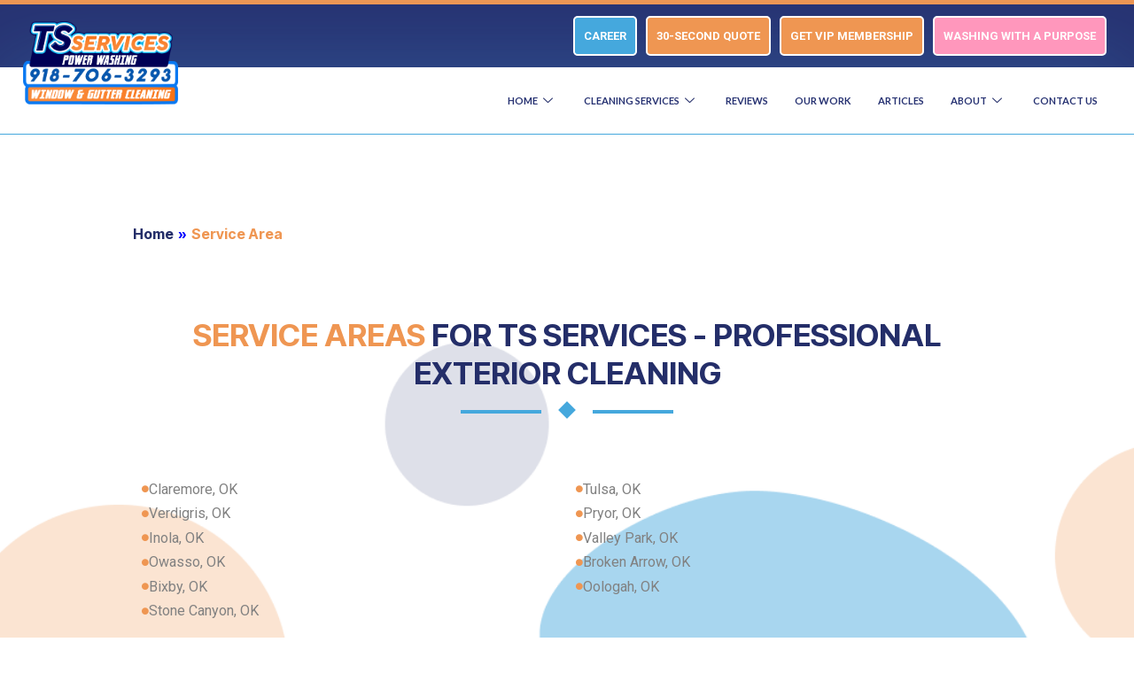

--- FILE ---
content_type: text/css
request_url: https://www.tsservicesok.com/wp-content/uploads/elementor/css/post-1532.css?ver=1737422656
body_size: 826
content:
.elementor-1532 .elementor-element.elementor-element-e171cd5:not(.elementor-motion-effects-element-type-background), .elementor-1532 .elementor-element.elementor-element-e171cd5 > .elementor-motion-effects-container > .elementor-motion-effects-layer{background-image:url("https://www.tsservicesok.com/wp-content/uploads/2023/02/Desktop-1-4.png");background-position:center center;background-repeat:no-repeat;background-size:cover;}.elementor-1532 .elementor-element.elementor-element-e171cd5 > .elementor-background-overlay{background-color:#FFFFFF;opacity:0.8;transition:background 0.3s, border-radius 0.3s, opacity 0.3s;}.elementor-1532 .elementor-element.elementor-element-e171cd5{transition:background 0.3s, border 0.3s, border-radius 0.3s, box-shadow 0.3s;padding:100px 150px 0px 150px;overflow:visible;}.elementor-1532 .elementor-element.elementor-element-080a490 .ekit-breadcrumb > li:not(.brd_sep){color:#EF9652;}.elementor-1532 .elementor-element.elementor-element-080a490 .ekit-breadcrumb > li > a{color:#242E69;}.elementor-1532 .elementor-element.elementor-element-080a490 .ekit-breadcrumb > li > span.ekit_home_icon{color:#242E69;}.elementor-1532 .elementor-element.elementor-element-080a490 .ekit-breadcrumb > li > span.ekit_home_icon svg{fill:#242E69;}.elementor-1532 .elementor-element.elementor-element-080a490 .ekit-breadcrumb{font-family:"Inter Tight", Sans-serif;font-weight:700;justify-content:start;}.elementor-1532 .elementor-element.elementor-element-080a490 .ekit-breadcrumb > li:is(.brd_sep){color:#45A8DD;}.elementor-1532 .elementor-element.elementor-element-080a490 .ekit-breadcrumb > li:is(.brd_sep) svg{fill:#45A8DD;}.elementor-1532 .elementor-element.elementor-element-46d3f95{overflow:visible;}.elementor-1532 .elementor-element.elementor-element-347c57c > .elementor-widget-container{margin:50px 0px 50px 0px;}.elementor-1532 .elementor-element.elementor-element-347c57c .elementskit-section-title-wraper .elementskit-section-title{color:#242E69;font-family:"Inter Tight", Sans-serif;font-size:35px;font-weight:700;text-transform:uppercase;}.elementor-1532 .elementor-element.elementor-element-347c57c .elementskit-section-title-wraper .elementskit-section-title > span{color:#000000;}.elementor-1532 .elementor-element.elementor-element-347c57c .elementskit-section-title-wraper .elementskit-section-title:hover > span{color:#000000;}.elementor-1532 .elementor-element.elementor-element-347c57c .elementskit-section-title-wraper .elementskit-border-divider{width:240px;background:linear-gradient(90deg, #45A8DD 0%, #45A8DD 100%);}.elementor-1532 .elementor-element.elementor-element-347c57c .elementskit-section-title-wraper .elementskit-border-divider.elementskit-style-long{width:240px;height:4px;color:#45A8DD;}.elementor-1532 .elementor-element.elementor-element-347c57c .elementskit-section-title-wraper .elementskit-border-star{width:240px;height:4px;color:#45A8DD;}.elementor-1532 .elementor-element.elementor-element-347c57c .elementskit-section-title-wraper .elementskit-border-divider, .elementor-1532 .elementor-element.elementor-element-347c57c .elementskit-border-divider::before{height:4px;}.elementor-1532 .elementor-element.elementor-element-347c57c .elementskit-section-title-wraper .elementskit-border-divider:before{background-color:#45A8DD;color:#45A8DD;}.elementor-1532 .elementor-element.elementor-element-347c57c .elementskit-section-title-wraper .elementskit-border-star:after{background-color:#45A8DD;}.elementor-1532 .elementor-element.elementor-element-74c36f1{transition:background 0.3s, border 0.3s, border-radius 0.3s, box-shadow 0.3s;overflow:visible;}.elementor-1532 .elementor-element.elementor-element-74c36f1 > .elementor-background-overlay{transition:background 0.3s, border-radius 0.3s, opacity 0.3s;}.elementor-1532 .elementor-element.elementor-element-2daa26e .elementor-repeater-item-a1de6a0 .elementor-icon-list-icon i{color:#EF9652;}.elementor-1532 .elementor-element.elementor-element-2daa26e .elementor-repeater-item-a1de6a0 .elementor-icon-list-icon svg path{stroke:#EF9652;fill:#EF9652;}.elementor-1532 .elementor-element.elementor-element-2daa26e .elementor-repeater-item-03b40f1 .elementor-icon-list-icon i{color:#EF9652;}.elementor-1532 .elementor-element.elementor-element-2daa26e .elementor-repeater-item-03b40f1 .elementor-icon-list-icon svg path{stroke:#EF9652;fill:#EF9652;}.elementor-1532 .elementor-element.elementor-element-2daa26e .elementor-repeater-item-9a15587 .elementor-icon-list-icon i{color:#EF9652;}.elementor-1532 .elementor-element.elementor-element-2daa26e .elementor-repeater-item-9a15587 .elementor-icon-list-icon svg path{stroke:#EF9652;fill:#EF9652;}.elementor-1532 .elementor-element.elementor-element-2daa26e .elementor-repeater-item-2692ff7 .elementor-icon-list-icon i{color:#EF9652;}.elementor-1532 .elementor-element.elementor-element-2daa26e .elementor-repeater-item-2692ff7 .elementor-icon-list-icon svg path{stroke:#EF9652;fill:#EF9652;}.elementor-1532 .elementor-element.elementor-element-2daa26e .elementor-repeater-item-28a43f2 .elementor-icon-list-icon i{color:#EF9652;}.elementor-1532 .elementor-element.elementor-element-2daa26e .elementor-repeater-item-28a43f2 .elementor-icon-list-icon svg path{stroke:#EF9652;fill:#EF9652;}.elementor-1532 .elementor-element.elementor-element-2daa26e .elementor-repeater-item-f79173f .elementor-icon-list-icon i{color:#EF9652;}.elementor-1532 .elementor-element.elementor-element-2daa26e .elementor-repeater-item-f79173f .elementor-icon-list-icon svg path{stroke:#EF9652;fill:#EF9652;}.elementor-1532 .elementor-element.elementor-element-2daa26e .ekit_page_list_content{flex-direction:row;}.elementor-1532 .elementor-element.elementor-element-2daa26e .elementor-icon-list-icon{display:flex;align-items:center;justify-content:center;width:8px;}.elementor-1532 .elementor-element.elementor-element-2daa26e .elementor-icon-list-item:hover .elementor-icon-list-icon i{color:#45A8DD;}.elementor-1532 .elementor-element.elementor-element-2daa26e .elementor-icon-list-item:hover .elementor-icon-list-icon svg path{stroke:#45A8DD;fill:#45A8DD;}.elementor-1532 .elementor-element.elementor-element-2daa26e .elementor-icon-list-icon i{font-size:8px;}.elementor-1532 .elementor-element.elementor-element-2daa26e .elementor-icon-list-icon svg{max-width:8px;}.elementor-1532 .elementor-element.elementor-element-2daa26e .elementor-icon-list-text{color:#818181;}.elementor-1532 .elementor-element.elementor-element-2daa26e .elementor-icon-list-item:hover .elementor-icon-list-text{color:#EF9652;}.elementor-1532 .elementor-element.elementor-element-2daa26e .ekit_menu_label{align-self:center;}.elementor-1532 .elementor-element.elementor-element-2a21961 .elementor-repeater-item-bdce20c .elementor-icon-list-icon i{color:#EF9652;}.elementor-1532 .elementor-element.elementor-element-2a21961 .elementor-repeater-item-bdce20c .elementor-icon-list-icon svg path{stroke:#EF9652;fill:#EF9652;}.elementor-1532 .elementor-element.elementor-element-2a21961 .elementor-repeater-item-15d008b .elementor-icon-list-icon i{color:#EF9652;}.elementor-1532 .elementor-element.elementor-element-2a21961 .elementor-repeater-item-15d008b .elementor-icon-list-icon svg path{stroke:#EF9652;fill:#EF9652;}.elementor-1532 .elementor-element.elementor-element-2a21961 .elementor-repeater-item-9794dc7 .elementor-icon-list-icon i{color:#EF9652;}.elementor-1532 .elementor-element.elementor-element-2a21961 .elementor-repeater-item-9794dc7 .elementor-icon-list-icon svg path{stroke:#EF9652;fill:#EF9652;}.elementor-1532 .elementor-element.elementor-element-2a21961 .elementor-repeater-item-1186a12 .elementor-icon-list-icon i{color:#EF9652;}.elementor-1532 .elementor-element.elementor-element-2a21961 .elementor-repeater-item-1186a12 .elementor-icon-list-icon svg path{stroke:#EF9652;fill:#EF9652;}.elementor-1532 .elementor-element.elementor-element-2a21961 .elementor-repeater-item-74a32be .elementor-icon-list-icon i{color:#EF9652;}.elementor-1532 .elementor-element.elementor-element-2a21961 .elementor-repeater-item-74a32be .elementor-icon-list-icon svg path{stroke:#EF9652;fill:#EF9652;}.elementor-1532 .elementor-element.elementor-element-2a21961 .ekit_page_list_content{flex-direction:row;}.elementor-1532 .elementor-element.elementor-element-2a21961 .elementor-icon-list-icon{display:flex;align-items:center;justify-content:center;width:8px;}.elementor-1532 .elementor-element.elementor-element-2a21961 .elementor-icon-list-item:hover .elementor-icon-list-icon i{color:#45A8DD;}.elementor-1532 .elementor-element.elementor-element-2a21961 .elementor-icon-list-item:hover .elementor-icon-list-icon svg path{stroke:#45A8DD;fill:#45A8DD;}.elementor-1532 .elementor-element.elementor-element-2a21961 .elementor-icon-list-icon i{font-size:8px;}.elementor-1532 .elementor-element.elementor-element-2a21961 .elementor-icon-list-icon svg{max-width:8px;}.elementor-1532 .elementor-element.elementor-element-2a21961 .elementor-icon-list-text{color:#818181;}.elementor-1532 .elementor-element.elementor-element-2a21961 .elementor-icon-list-item:hover .elementor-icon-list-text{color:#EF9652;}.elementor-1532 .elementor-element.elementor-element-2a21961 .ekit_menu_label{align-self:center;}.elementor-1532 .elementor-element.elementor-element-a8ad43e > .elementor-container{max-width:1250px;}.elementor-1532 .elementor-element.elementor-element-a8ad43e{overflow:visible;}@media(max-width:1024px){.elementor-1532 .elementor-element.elementor-element-e171cd5{padding:0px 0px 0px 0px;}.elementor-1532 .elementor-element.elementor-element-347c57c > .elementor-widget-container{margin:0px 0px 15px 0px;}.elementor-1532 .elementor-element.elementor-element-347c57c .elementskit-section-title-wraper .elementskit-section-title{font-size:25px;}}

--- FILE ---
content_type: text/css
request_url: https://www.tsservicesok.com/wp-content/uploads/elementor/css/post-142.css?ver=1739473708
body_size: 1775
content:
.elementor-142 .elementor-element.elementor-element-5df8382{border-style:solid;border-width:5px 0px 0px 0px;border-color:#EF9652;overflow:visible;}.elementor-142 .elementor-element.elementor-element-5df8382.ekit-sticky--effects{background-color:#FFFFFF;}.elementor-142 .elementor-element.elementor-element-607bc61 > .elementor-widget-wrap > .elementor-widget:not(.elementor-widget__width-auto):not(.elementor-widget__width-initial):not(:last-child):not(.elementor-absolute){margin-bottom:0px;}.elementor-142 .elementor-element.elementor-element-607bc61 > .elementor-element-populated{padding:0px 0px 0px 0px;}.elementor-142 .elementor-element.elementor-element-458636f > .elementor-container > .elementor-column > .elementor-widget-wrap{align-content:center;align-items:center;}.elementor-142 .elementor-element.elementor-element-458636f:not(.elementor-motion-effects-element-type-background), .elementor-142 .elementor-element.elementor-element-458636f > .elementor-motion-effects-container > .elementor-motion-effects-layer{background-color:#273272;}.elementor-142 .elementor-element.elementor-element-458636f{transition:background 0.3s, border 0.3s, border-radius 0.3s, box-shadow 0.3s;padding:01% 5% 01% 05%;overflow:visible;}.elementor-142 .elementor-element.elementor-element-458636f > .elementor-background-overlay{transition:background 0.3s, border-radius 0.3s, opacity 0.3s;}.elementor-142 .elementor-element.elementor-element-ae35171.elementor-column > .elementor-widget-wrap{justify-content:flex-end;}.elementor-142 .elementor-element.elementor-element-ae35171 > .elementor-widget-wrap > .elementor-widget:not(.elementor-widget__width-auto):not(.elementor-widget__width-initial):not(:last-child):not(.elementor-absolute){margin-bottom:0px;}.elementor-142 .elementor-element.elementor-element-ae35171 > .elementor-element-populated{padding:0px 0px 0px 0px;}.elementor-142 .elementor-element.elementor-element-0cdc260{width:auto;max-width:auto;}.elementor-142 .elementor-element.elementor-element-0cdc260 > .elementor-widget-container{margin:0px 5px 0px 5px;padding:0px 0px 0px 0px;}.elementor-142 .elementor-element.elementor-element-0cdc260 .ekit-btn-wraper{text-align:center;}.elementor-142 .elementor-element.elementor-element-0cdc260 .ekit_creative_button{padding:10px 20px 10px 20px;font-family:"Roboto", Sans-serif;font-size:15px;font-weight:700;border-style:solid;border-width:2px 2px 2px 2px;border-color:#FFFFFF;border-radius:5px 5px 5px 5px;}.elementor-142 .elementor-element.elementor-element-0cdc260 .ekit_creative_button:not(.ekit_tamaya) > .ekit_creative_button_text{color:#FFFFFF;}.elementor-142 .elementor-element.elementor-element-0cdc260 .ekit_creative_button.ekit_tamaya::before{color:#FFFFFF;background-color:#45A8DD;}.elementor-142 .elementor-element.elementor-element-0cdc260 .ekit_creative_button.ekit_tamaya::after{color:#FFFFFF;background-color:#45A8DD;}.elementor-142 .elementor-element.elementor-element-0cdc260 .ekit_creative_button > i{color:#FFFFFF;}.elementor-142 .elementor-element.elementor-element-0cdc260 .ekit_slide_in_line::after{background-color:#FFFFFF;}.elementor-142 .elementor-element.elementor-element-0cdc260 .ekit_creative_button svg path{stroke:#FFFFFF;fill:#FFFFFF;}.elementor-142 .elementor-element.elementor-element-0cdc260 .ekit_creative_button:not(.ekit_tamaya){background-color:#45A8DD;}.elementor-142 .elementor-element.elementor-element-0cdc260 .ekit_distorted_btn .ekit_button__bg{background-color:#45A8DD;}.elementor-142 .elementor-element.elementor-element-0cdc260 .ekit_creative_button.ekit_slide_bg:before{background-color:#EF9652;}.elementor-142 .elementor-element.elementor-element-c741911{width:auto;max-width:auto;}.elementor-142 .elementor-element.elementor-element-c741911 > .elementor-widget-container{margin:0px 5px 0px 5px;padding:0px 0px 0px 0px;}.elementor-142 .elementor-element.elementor-element-c741911 .ekit-btn-wraper{text-align:center;}.elementor-142 .elementor-element.elementor-element-c741911 .ekit_creative_button{padding:10px 20px 10px 20px;font-family:"Roboto", Sans-serif;font-size:15px;font-weight:700;border-style:solid;border-width:2px 2px 2px 2px;border-color:#FFFFFF;border-radius:5px 5px 5px 5px;}.elementor-142 .elementor-element.elementor-element-c741911 .ekit_creative_button:not(.ekit_tamaya) > .ekit_creative_button_text{color:#FFFFFF;}.elementor-142 .elementor-element.elementor-element-c741911 .ekit_creative_button.ekit_tamaya::before{color:#FFFFFF;background-color:#EF9652;}.elementor-142 .elementor-element.elementor-element-c741911 .ekit_creative_button.ekit_tamaya::after{color:#FFFFFF;background-color:#EF9652;}.elementor-142 .elementor-element.elementor-element-c741911 .ekit_creative_button > i{color:#FFFFFF;}.elementor-142 .elementor-element.elementor-element-c741911 .ekit_slide_in_line::after{background-color:#FFFFFF;}.elementor-142 .elementor-element.elementor-element-c741911 .ekit_creative_button svg path{stroke:#FFFFFF;fill:#FFFFFF;}.elementor-142 .elementor-element.elementor-element-c741911 .ekit_creative_button:not(.ekit_tamaya){background-color:#EF9652;}.elementor-142 .elementor-element.elementor-element-c741911 .ekit_distorted_btn .ekit_button__bg{background-color:#EF9652;}.elementor-142 .elementor-element.elementor-element-c741911 .ekit_creative_button.ekit_slide_bg:before{background-color:#45A8DD;}.elementor-142 .elementor-element.elementor-element-741cfbe{width:auto;max-width:auto;}.elementor-142 .elementor-element.elementor-element-741cfbe > .elementor-widget-container{margin:0px 5px 0px 5px;padding:0px 0px 0px 0px;}.elementor-142 .elementor-element.elementor-element-741cfbe .ekit-btn-wraper{text-align:center;}.elementor-142 .elementor-element.elementor-element-741cfbe .ekit_creative_button{padding:10px 20px 10px 20px;font-family:"Roboto", Sans-serif;font-size:15px;font-weight:700;border-style:solid;border-width:2px 2px 2px 2px;border-color:#FFFFFF;border-radius:5px 5px 5px 5px;}.elementor-142 .elementor-element.elementor-element-741cfbe .ekit_creative_button:not(.ekit_tamaya) > .ekit_creative_button_text{color:#FFFFFF;}.elementor-142 .elementor-element.elementor-element-741cfbe .ekit_creative_button.ekit_tamaya::before{color:#FFFFFF;background-color:#EF9652;}.elementor-142 .elementor-element.elementor-element-741cfbe .ekit_creative_button.ekit_tamaya::after{color:#FFFFFF;background-color:#EF9652;}.elementor-142 .elementor-element.elementor-element-741cfbe .ekit_creative_button > i{color:#FFFFFF;}.elementor-142 .elementor-element.elementor-element-741cfbe .ekit_slide_in_line::after{background-color:#FFFFFF;}.elementor-142 .elementor-element.elementor-element-741cfbe .ekit_creative_button svg path{stroke:#FFFFFF;fill:#FFFFFF;}.elementor-142 .elementor-element.elementor-element-741cfbe .ekit_creative_button:not(.ekit_tamaya){background-color:#EF9652;}.elementor-142 .elementor-element.elementor-element-741cfbe .ekit_distorted_btn .ekit_button__bg{background-color:#EF9652;}.elementor-142 .elementor-element.elementor-element-741cfbe .ekit_creative_button.ekit_slide_bg:before{background-color:#45A8DD;}.elementor-142 .elementor-element.elementor-element-b7ab103{width:auto;max-width:auto;}.elementor-142 .elementor-element.elementor-element-b7ab103 > .elementor-widget-container{margin:0px 5px 0px 5px;}.elementor-142 .elementor-element.elementor-element-b7ab103 .ekit-btn-wraper{text-align:center;}.elementor-142 .elementor-element.elementor-element-b7ab103 .ekit_creative_button{padding:10px 20px 10px 20px;font-family:"Roboto", Sans-serif;font-size:15px;font-weight:700;border-style:solid;border-width:2px 2px 2px 2px;border-color:#FFFFFF;border-radius:5px 5px 5px 5px;}.elementor-142 .elementor-element.elementor-element-b7ab103 .ekit_creative_button:not(.ekit_tamaya) > .ekit_creative_button_text{color:#FFFFFF;}.elementor-142 .elementor-element.elementor-element-b7ab103 .ekit_creative_button.ekit_tamaya::before{color:#FFFFFF;background-color:#FF97BC;}.elementor-142 .elementor-element.elementor-element-b7ab103 .ekit_creative_button.ekit_tamaya::after{color:#FFFFFF;background-color:#FF97BC;}.elementor-142 .elementor-element.elementor-element-b7ab103 .ekit_creative_button > i{color:#FFFFFF;}.elementor-142 .elementor-element.elementor-element-b7ab103 .ekit_slide_in_line::after{background-color:#FFFFFF;}.elementor-142 .elementor-element.elementor-element-b7ab103 .ekit_creative_button svg path{stroke:#FFFFFF;fill:#FFFFFF;}.elementor-142 .elementor-element.elementor-element-b7ab103 .ekit_creative_button:not(.ekit_tamaya){background-color:#FF97BC;}.elementor-142 .elementor-element.elementor-element-b7ab103 .ekit_distorted_btn .ekit_button__bg{background-color:#FF97BC;}.elementor-142 .elementor-element.elementor-element-b7ab103 .ekit_creative_button.ekit_slide_bg:before{background-color:#EF9652;}.elementor-142 .elementor-element.elementor-element-feedb68 > .elementor-container > .elementor-column > .elementor-widget-wrap{align-content:center;align-items:center;}.elementor-142 .elementor-element.elementor-element-feedb68{border-style:solid;border-width:0px 0px 1px 0px;border-color:#45A8DD;box-shadow:0px 0px 100px 0px rgba(68.99999999999997, 168.0000000000001, 221.00000000000003, 0.33);padding:01% 05% 01% 05%;overflow:visible;}.elementor-142 .elementor-element.elementor-element-e6c4d15 > .elementor-widget-wrap > .elementor-widget:not(.elementor-widget__width-auto):not(.elementor-widget__width-initial):not(:last-child):not(.elementor-absolute){margin-bottom:0px;}.elementor-142 .elementor-element.elementor-element-e6c4d15 > .elementor-element-populated{margin:-85px 0px 0px 0px;--e-column-margin-right:0px;--e-column-margin-left:0px;padding:0px 0px 0px 0px;}.elementor-142 .elementor-element.elementor-element-f88e01c{width:auto;max-width:auto;text-align:left;}.elementor-142 .elementor-element.elementor-element-f88e01c img{width:75%;}.elementor-142 .elementor-element.elementor-element-c47ac7b.elementor-column > .elementor-widget-wrap{justify-content:flex-end;}.elementor-142 .elementor-element.elementor-element-c47ac7b > .elementor-widget-wrap > .elementor-widget:not(.elementor-widget__width-auto):not(.elementor-widget__width-initial):not(:last-child):not(.elementor-absolute){margin-bottom:0px;}.elementor-142 .elementor-element.elementor-element-c47ac7b > .elementor-element-populated{padding:0px 2px 0px 2px;}.elementor-142 .elementor-element.elementor-element-979b3d5 .elementskit-navbar-nav > li > a:hover, .elementor-142 .elementor-element.elementor-element-979b3d5 .elementskit-navbar-nav > li > a:focus, .elementor-142 .elementor-element.elementor-element-979b3d5 .elementskit-navbar-nav > li > a:active, .elementor-142 .elementor-element.elementor-element-979b3d5 .elementskit-navbar-nav > li:hover > a{background-color:#EF965278;}.elementor-142 .elementor-element.elementor-element-979b3d5 .elementskit-navbar-nav > li.current-menu-item > a,.elementor-142 .elementor-element.elementor-element-979b3d5 .elementskit-navbar-nav > li.current-menu-ancestor > a{background-color:#EF9652;}.elementor-142 .elementor-element.elementor-element-979b3d5 .elementskit-menu-hamburger{background-color:#273171;float:right;border-style:solid;border-color:#273171;}.elementor-142 .elementor-element.elementor-element-979b3d5 .elementskit-menu-hamburger:hover{background-color:#ffffff;}.elementor-142 .elementor-element.elementor-element-979b3d5{width:auto;max-width:auto;z-index:16;}.elementor-142 .elementor-element.elementor-element-979b3d5 .elementskit-menu-container{height:50px;max-width:100%;border-radius:0px 0px 0px 0px;}.elementor-142 .elementor-element.elementor-element-979b3d5 .elementskit-navbar-nav > li > a{font-family:"Lato", Sans-serif;font-size:0.8rem;font-weight:700;text-transform:uppercase;color:#273272;padding:0px 15px 0px 15px;}.elementor-142 .elementor-element.elementor-element-979b3d5 .elementskit-navbar-nav > li > a:hover{color:#242E69;}.elementor-142 .elementor-element.elementor-element-979b3d5 .elementskit-navbar-nav > li > a:focus{color:#242E69;}.elementor-142 .elementor-element.elementor-element-979b3d5 .elementskit-navbar-nav > li > a:active{color:#242E69;}.elementor-142 .elementor-element.elementor-element-979b3d5 .elementskit-navbar-nav > li:hover > a{color:#242E69;}.elementor-142 .elementor-element.elementor-element-979b3d5 .elementskit-navbar-nav > li:hover > a .elementskit-submenu-indicator{color:#242E69;}.elementor-142 .elementor-element.elementor-element-979b3d5 .elementskit-navbar-nav > li > a:hover .elementskit-submenu-indicator{color:#242E69;}.elementor-142 .elementor-element.elementor-element-979b3d5 .elementskit-navbar-nav > li > a:focus .elementskit-submenu-indicator{color:#242E69;}.elementor-142 .elementor-element.elementor-element-979b3d5 .elementskit-navbar-nav > li > a:active .elementskit-submenu-indicator{color:#242E69;}.elementor-142 .elementor-element.elementor-element-979b3d5 .elementskit-navbar-nav > li.current-menu-item > a{color:#FFFFFF;}.elementor-142 .elementor-element.elementor-element-979b3d5 .elementskit-navbar-nav > li.current-menu-ancestor > a{color:#FFFFFF;}.elementor-142 .elementor-element.elementor-element-979b3d5 .elementskit-navbar-nav > li.current-menu-ancestor > a .elementskit-submenu-indicator{color:#FFFFFF;}.elementor-142 .elementor-element.elementor-element-979b3d5 .elementskit-navbar-nav > li > a .elementskit-submenu-indicator{color:#242E69;fill:#242E69;}.elementor-142 .elementor-element.elementor-element-979b3d5 .elementskit-navbar-nav > li > a .ekit-submenu-indicator-icon{color:#242E69;fill:#242E69;}.elementor-142 .elementor-element.elementor-element-979b3d5 .elementskit-navbar-nav .elementskit-submenu-panel > li > a{font-family:"Lato", Sans-serif;font-size:11px;font-weight:700;padding:15px 15px 15px 15px;color:#273272;}.elementor-142 .elementor-element.elementor-element-979b3d5 .elementskit-navbar-nav .elementskit-submenu-panel > li > a:hover{color:#121147;}.elementor-142 .elementor-element.elementor-element-979b3d5 .elementskit-navbar-nav .elementskit-submenu-panel > li > a:focus{color:#121147;}.elementor-142 .elementor-element.elementor-element-979b3d5 .elementskit-navbar-nav .elementskit-submenu-panel > li > a:active{color:#121147;}.elementor-142 .elementor-element.elementor-element-979b3d5 .elementskit-navbar-nav .elementskit-submenu-panel > li:hover > a{color:#121147;}.elementor-142 .elementor-element.elementor-element-979b3d5 .elementskit-navbar-nav .elementskit-submenu-panel > li.current-menu-item > a{color:#EF9652 !important;}.elementor-142 .elementor-element.elementor-element-979b3d5 .elementskit-submenu-panel{padding:15px 0px 15px 0px;}.elementor-142 .elementor-element.elementor-element-979b3d5 .elementskit-navbar-nav .elementskit-submenu-panel{border-radius:0px 0px 0px 0px;min-width:220px;box-shadow:0px 0px 10px 0px rgba(0,0,0,0.12);}.elementor-142 .elementor-element.elementor-element-979b3d5 .elementskit-menu-hamburger .elementskit-menu-hamburger-icon{background-color:#ffffff;}.elementor-142 .elementor-element.elementor-element-979b3d5 .elementskit-menu-hamburger > .ekit-menu-icon{color:#ffffff;}.elementor-142 .elementor-element.elementor-element-979b3d5 .elementskit-menu-hamburger:hover .elementskit-menu-hamburger-icon{background-color:#273171;}.elementor-142 .elementor-element.elementor-element-979b3d5 .elementskit-menu-hamburger:hover > .ekit-menu-icon{color:#273171;}.elementor-142 .elementor-element.elementor-element-979b3d5 .elementskit-menu-close{border-style:solid;border-color:#273171;color:rgba(51, 51, 51, 1);}.elementor-142 .elementor-element.elementor-element-979b3d5 .elementskit-menu-close:hover{color:rgba(0, 0, 0, 0.5);}.elementor-theme-builder-content-area{height:400px;}.elementor-location-header:before, .elementor-location-footer:before{content:"";display:table;clear:both;}@media(min-width:768px){.elementor-142 .elementor-element.elementor-element-e6c4d15{width:25%;}.elementor-142 .elementor-element.elementor-element-c47ac7b{width:75%;}}@media(max-width:1366px){.elementor-142 .elementor-element.elementor-element-458636f{padding:01% 02% 01% 02%;}.elementor-142 .elementor-element.elementor-element-0cdc260 .ekit_creative_button{padding:08px 10px 08px 10px;font-size:13px;}.elementor-142 .elementor-element.elementor-element-c741911 .ekit_creative_button{padding:08px 10px 08px 10px;font-size:13px;}.elementor-142 .elementor-element.elementor-element-741cfbe .ekit_creative_button{padding:08px 10px 08px 10px;font-size:13px;}.elementor-142 .elementor-element.elementor-element-b7ab103 .ekit_creative_button{padding:08px 10px 08px 10px;font-size:13px;}.elementor-142 .elementor-element.elementor-element-feedb68{padding:01% 02% 01% 02%;}.elementor-142 .elementor-element.elementor-element-f88e01c img{width:175px;}.elementor-142 .elementor-element.elementor-element-c47ac7b > .elementor-element-populated{padding:0px 0px 0px 0px;}.elementor-142 .elementor-element.elementor-element-979b3d5 .elementskit-navbar-nav > li > a{font-size:0.7rem;word-spacing:0px;}}@media(max-width:1024px){.elementor-142 .elementor-element.elementor-element-607bc61 > .elementor-element-populated{padding:0px 0px 0px 0px;}.elementor-142 .elementor-element.elementor-element-458636f{padding:4px 0px 4px 0px;}.elementor-142 .elementor-element.elementor-element-0cdc260 .ekit_creative_button{padding:5px 15px 5px 15px;font-size:12px;}.elementor-142 .elementor-element.elementor-element-c741911 > .elementor-widget-container{margin:0px 0px 0px 0px;}.elementor-142 .elementor-element.elementor-element-c741911 .ekit_creative_button{padding:5px 15px 5px 15px;font-size:12px;}.elementor-142 .elementor-element.elementor-element-741cfbe > .elementor-widget-container{margin:0px 0px 0px 0px;}.elementor-142 .elementor-element.elementor-element-741cfbe .ekit_creative_button{padding:5px 15px 5px 15px;font-size:12px;}.elementor-142 .elementor-element.elementor-element-b7ab103 > .elementor-widget-container{margin:0px 0px 0px 0px;}.elementor-142 .elementor-element.elementor-element-b7ab103 .ekit_creative_button{padding:05px 015px 05px 015px;font-size:12px;}.elementor-142 .elementor-element.elementor-element-feedb68{padding:12px 0px 12px 0px;}.elementor-142 .elementor-element.elementor-element-e6c4d15 > .elementor-element-populated{margin:-44px 0px 0px 0px;--e-column-margin-right:0px;--e-column-margin-left:0px;}.elementor-142 .elementor-element.elementor-element-f88e01c > .elementor-widget-container{margin:0px 0px 0px 0px;}.elementor-142 .elementor-element.elementor-element-f88e01c img{width:76%;}.elementor-142 .elementor-element.elementor-element-979b3d5 .elementskit-nav-identity-panel{padding:10px 0px 10px 0px;}.elementor-142 .elementor-element.elementor-element-979b3d5 .elementskit-menu-container{max-width:350%;border-radius:0px 0px 0px 0px;}.elementor-142 .elementor-element.elementor-element-979b3d5 .elementskit-navbar-nav > li > a{color:#000000;padding:10px 15px 10px 15px;}.elementor-142 .elementor-element.elementor-element-979b3d5 .elementskit-navbar-nav .elementskit-submenu-panel > li > a{padding:15px 15px 15px 15px;}.elementor-142 .elementor-element.elementor-element-979b3d5 .elementskit-navbar-nav .elementskit-submenu-panel{border-radius:0px 0px 0px 0px;}.elementor-142 .elementor-element.elementor-element-979b3d5 .elementskit-menu-hamburger{padding:8px 8px 8px 8px;width:45px;border-radius:3px;}.elementor-142 .elementor-element.elementor-element-979b3d5 .elementskit-menu-close{padding:8px 8px 8px 8px;margin:12px 12px 12px 12px;width:45px;border-radius:3px;}.elementor-142 .elementor-element.elementor-element-979b3d5 .elementskit-nav-logo > img{max-width:160px;max-height:60px;}.elementor-142 .elementor-element.elementor-element-979b3d5 .elementskit-nav-logo{margin:5px 0px 5px 0px;padding:5px 5px 5px 5px;}}@media(max-width:767px){.elementor-142 .elementor-element.elementor-element-ae35171.elementor-column > .elementor-widget-wrap{justify-content:center;}.elementor-142 .elementor-element.elementor-element-ae35171 > .elementor-element-populated{padding:0px 0px 0px 0px;}.elementor-142 .elementor-element.elementor-element-0cdc260{width:auto;max-width:auto;align-self:center;}.elementor-142 .elementor-element.elementor-element-0cdc260 > .elementor-widget-container{margin:5px 0px 0px 0px;}.elementor-142 .elementor-element.elementor-element-0cdc260 .ekit_creative_button{padding:02px 5px 02px 5px;}.elementor-142 .elementor-element.elementor-element-c741911{width:100%;max-width:100%;align-self:center;}.elementor-142 .elementor-element.elementor-element-c741911 > .elementor-widget-container{margin:5px 0px 0px 0px;}.elementor-142 .elementor-element.elementor-element-c741911 .ekit_creative_button{padding:02px 5px 02px 5px;}.elementor-142 .elementor-element.elementor-element-741cfbe{width:100%;max-width:100%;align-self:center;}.elementor-142 .elementor-element.elementor-element-741cfbe > .elementor-widget-container{margin:5px 0px 0px 0px;}.elementor-142 .elementor-element.elementor-element-741cfbe .ekit_creative_button{padding:02px 5px 02px 5px;}.elementor-142 .elementor-element.elementor-element-b7ab103{width:auto;max-width:auto;align-self:flex-start;}.elementor-142 .elementor-element.elementor-element-b7ab103 > .elementor-widget-container{margin:05px 0px 0px 5px;}.elementor-142 .elementor-element.elementor-element-b7ab103 .ekit-btn-wraper{text-align:center;}.elementor-142 .elementor-element.elementor-element-b7ab103 .ekit_creative_button{padding:02px 5px 02px 5px;}.elementor-142 .elementor-element.elementor-element-e6c4d15{width:50%;}.elementor-142 .elementor-element.elementor-element-e6c4d15 > .elementor-element-populated{margin:0px 0px 0px 0px;--e-column-margin-right:0px;--e-column-margin-left:0px;}.elementor-142 .elementor-element.elementor-element-f88e01c{text-align:left;}.elementor-142 .elementor-element.elementor-element-f88e01c img{max-width:99px;}.elementor-142 .elementor-element.elementor-element-c47ac7b{width:50%;}.elementor-142 .elementor-element.elementor-element-979b3d5 .elementskit-menu-hamburger{border-width:1px 1px 1px 1px;}.elementor-142 .elementor-element.elementor-element-979b3d5 .elementskit-menu-close{border-width:0px 0px 0px 0px;}.elementor-142 .elementor-element.elementor-element-979b3d5 .elementskit-nav-logo > img{max-width:120px;max-height:50px;}}

--- FILE ---
content_type: text/css
request_url: https://www.tsservicesok.com/wp-content/uploads/elementor/css/post-70.css?ver=1737415379
body_size: 1373
content:
.elementor-70 .elementor-element.elementor-element-9b95143:not(.elementor-motion-effects-element-type-background), .elementor-70 .elementor-element.elementor-element-9b95143 > .elementor-motion-effects-container > .elementor-motion-effects-layer{background-image:url("https://www.tsservicesok.com/wp-content/uploads/2023/02/home-g6f10f2f36_1920.jpg");background-position:center center;background-repeat:no-repeat;background-size:cover;}.elementor-70 .elementor-element.elementor-element-9b95143 > .elementor-background-overlay{background-color:#FFFFFF;opacity:0.79;transition:background 0.3s, border-radius 0.3s, opacity 0.3s;}.elementor-70 .elementor-element.elementor-element-9b95143:hover > .elementor-background-overlay{background-color:#FFFFFF;opacity:0.79;}.elementor-70 .elementor-element.elementor-element-9b95143 > .elementor-container{min-height:200px;}.elementor-70 .elementor-element.elementor-element-9b95143{border-style:solid;border-width:3px 0px 3px 0px;border-color:#F5822E;transition:background 0.3s, border 0.3s, border-radius 0.3s, box-shadow 0.3s;padding:0px 50px 0px 50px;overflow:visible;}.elementor-70 .elementor-element.elementor-element-9b95143, .elementor-70 .elementor-element.elementor-element-9b95143 > .elementor-background-overlay{border-radius:0px 0px 0px 0px;}.elementor-70 .elementor-element.elementor-element-d78d1ae > .elementor-widget-container{padding:0px 0px 0px 0px;}.elementor-70 .elementor-element.elementor-element-d78d1ae{text-align:center;}.elementor-70 .elementor-element.elementor-element-d78d1ae .elementor-heading-title{font-family:"Montserrat", Sans-serif;font-size:25px;font-weight:700;text-decoration:none;color:#000451;}.elementor-70 .elementor-element.elementor-element-ad0112f:not(.elementor-motion-effects-element-type-background), .elementor-70 .elementor-element.elementor-element-ad0112f > .elementor-motion-effects-container > .elementor-motion-effects-layer{background-color:#000451D9;}.elementor-70 .elementor-element.elementor-element-ad0112f{transition:background 0.3s, border 0.3s, border-radius 0.3s, box-shadow 0.3s;margin-top:0px;margin-bottom:0px;padding:04% 05% 02% 05%;overflow:visible;}.elementor-70 .elementor-element.elementor-element-ad0112f > .elementor-background-overlay{transition:background 0.3s, border-radius 0.3s, opacity 0.3s;}.elementor-70 .elementor-element.elementor-element-d411324 > .elementor-element-populated{padding:10px 45px 10px 10px;}.elementor-70 .elementor-element.elementor-element-76a0d41 > .elementor-widget-container{margin:0px 0px 0px 0px;}.elementor-70 .elementor-element.elementor-element-76a0d41{text-align:left;}.elementor-70 .elementor-element.elementor-element-76a0d41 img{width:84%;}.elementor-70 .elementor-element.elementor-element-5de1c5f .elementor-repeater-item-da8f4de > a{color:#ffffff;background-color:rgba(255,255,255,0);border-style:solid;border-width:1px 1px 1px 1px;border-color:#5e6d7e;}.elementor-70 .elementor-element.elementor-element-5de1c5f .elementor-repeater-item-da8f4de > a svg path{stroke:#ffffff;fill:#ffffff;}.elementor-70 .elementor-element.elementor-element-5de1c5f .elementor-repeater-item-da8f4de > a:hover{background-color:#5e6d7e;}.elementor-70 .elementor-element.elementor-element-5de1c5f .elementor-repeater-item-1399011 > a{color:#ffffff;background-color:rgba(255,255,255,0);border-style:solid;border-width:1px 1px 1px 1px;border-color:#5e6d7e;}.elementor-70 .elementor-element.elementor-element-5de1c5f .elementor-repeater-item-1399011 > a svg path{stroke:#ffffff;fill:#ffffff;}.elementor-70 .elementor-element.elementor-element-5de1c5f .elementor-repeater-item-1399011 > a:hover{background-color:#5e6d7e;}.elementor-70 .elementor-element.elementor-element-5de1c5f .elementor-repeater-item-8f886e8 > a{color:#ffffff;background-color:rgba(255,255,255,0);border-style:solid;border-width:1px 1px 1px 1px;border-color:#5e6d7e;}.elementor-70 .elementor-element.elementor-element-5de1c5f .elementor-repeater-item-8f886e8 > a svg path{stroke:#ffffff;fill:#ffffff;}.elementor-70 .elementor-element.elementor-element-5de1c5f .elementor-repeater-item-8f886e8 > a:hover{background-color:#5e6d7e;}.elementor-70 .elementor-element.elementor-element-5de1c5f .elementor-repeater-item-048c536 > a{color:#ffffff;background-color:rgba(255,255,255,0);border-style:solid;border-width:1px 1px 1px 1px;border-color:#5e6d7e;}.elementor-70 .elementor-element.elementor-element-5de1c5f .elementor-repeater-item-048c536 > a svg path{stroke:#ffffff;fill:#ffffff;}.elementor-70 .elementor-element.elementor-element-5de1c5f .elementor-repeater-item-048c536 > a:hover{background-color:#5e6d7e;}.elementor-70 .elementor-element.elementor-element-5de1c5f > .elementor-widget-container{margin:0px 0px 0px -5px;}.elementor-70 .elementor-element.elementor-element-5de1c5f .ekit_social_media{text-align:left;}.elementor-70 .elementor-element.elementor-element-5de1c5f .ekit_social_media > li > a{text-align:center;text-decoration:none;border-radius:50% 50% 50% 50%;padding:0px 0px 0px 0px;width:40px;height:40px;line-height:35px;}.elementor-70 .elementor-element.elementor-element-5de1c5f .ekit_social_media > li{display:inline-block;margin:5px 5px 5px 5px;}.elementor-70 .elementor-element.elementor-element-e326939 > .elementor-widget-wrap > .elementor-widget:not(.elementor-widget__width-auto):not(.elementor-widget__width-initial):not(:last-child):not(.elementor-absolute){margin-bottom:0px;}.elementor-70 .elementor-element.elementor-element-e326939 > .elementor-element-populated{padding:0px 10px 10px 10px;}.elementor-70 .elementor-element.elementor-element-2c1af32 > .elementor-widget-container{margin:2px 0px 16px 0px;}.elementor-70 .elementor-element.elementor-element-2c1af32 .elementor-heading-title{font-family:"Lato", Sans-serif;font-size:20px;font-weight:800;line-height:35px;color:#ffffff;}.elementor-70 .elementor-element.elementor-element-88573c8{overflow:visible;}.elementor-70 .elementor-element.elementor-element-92b7906 > .elementor-element-populated{padding:0px 0px 0px 0px;}.elementor-70 .elementor-element.elementor-element-0a48882 .ekit_page_list_content{flex-direction:row;}.elementor-70 .elementor-element.elementor-element-0a48882 .elementor-icon-list-icon{display:flex;align-items:center;justify-content:center;width:6px;}.elementor-70 .elementor-element.elementor-element-0a48882 .elementor-icon-list-item:hover .elementor-icon-list-icon i{color:#ea5356;}.elementor-70 .elementor-element.elementor-element-0a48882 .elementor-icon-list-item:hover .elementor-icon-list-icon svg path{stroke:#ea5356;fill:#ea5356;}.elementor-70 .elementor-element.elementor-element-0a48882 .elementor-icon-list-icon i{font-size:6px;}.elementor-70 .elementor-element.elementor-element-0a48882 .elementor-icon-list-icon svg{max-width:6px;}.elementor-70 .elementor-element.elementor-element-0a48882 .elementor-icon-list-text{color:#FFFFFF;padding-left:0px;}.elementor-70 .elementor-element.elementor-element-0a48882 .elementor-icon-list-item{font-family:"Lato", Sans-serif;font-size:15px;font-weight:400;line-height:25px;}.elementor-70 .elementor-element.elementor-element-0a48882 .ekit_menu_label{align-self:center;}.elementor-70 .elementor-element.elementor-element-1bcced0 .elementor-heading-title{font-family:"Roboto", Sans-serif;font-size:15px;font-weight:500;color:#FFFFFF;}.elementor-70 .elementor-element.elementor-element-1efc181 > .elementor-widget-wrap > .elementor-widget:not(.elementor-widget__width-auto):not(.elementor-widget__width-initial):not(:last-child):not(.elementor-absolute){margin-bottom:0px;}.elementor-70 .elementor-element.elementor-element-1efc181 > .elementor-element-populated{padding:0px 10px 10px 10px;}.elementor-70 .elementor-element.elementor-element-c861599 > .elementor-widget-container{margin:2px 0px 12px 0px;}.elementor-70 .elementor-element.elementor-element-c861599 .elementor-heading-title{font-family:"Lato", Sans-serif;font-size:20px;font-weight:800;line-height:35px;color:#ffffff;}.elementor-70 .elementor-element.elementor-element-d8f2e41 .ekit_page_list_content{flex-direction:row;}.elementor-70 .elementor-element.elementor-element-d8f2e41 .elementor-icon-list-icon{display:flex;align-items:center;justify-content:center;width:14px;}.elementor-70 .elementor-element.elementor-element-d8f2e41 .elementor-icon-list-icon i{font-size:14px;}.elementor-70 .elementor-element.elementor-element-d8f2e41 .elementor-icon-list-icon svg{max-width:14px;}.elementor-70 .elementor-element.elementor-element-d8f2e41 .elementor-icon-list-text{color:#FFFFFF;}.elementor-70 .elementor-element.elementor-element-d8f2e41 .elementor-icon-list-item:hover .elementor-icon-list-text{color:#EF9652;}.elementor-70 .elementor-element.elementor-element-d8f2e41 .elementor-icon-list-item{font-family:"Lato", Sans-serif;font-size:15px;font-weight:400;}.elementor-70 .elementor-element.elementor-element-d8f2e41 .ekit_menu_label{align-self:center;}.elementor-70 .elementor-element.elementor-element-e23b37e > .elementor-widget-wrap > .elementor-widget:not(.elementor-widget__width-auto):not(.elementor-widget__width-initial):not(:last-child):not(.elementor-absolute){margin-bottom:0px;}.elementor-70 .elementor-element.elementor-element-e23b37e > .elementor-element-populated{padding:0px 10px 10px 10px;}.elementor-70 .elementor-element.elementor-element-d6eacdd > .elementor-widget-container{margin:2px 0px 12px 0px;}.elementor-70 .elementor-element.elementor-element-d6eacdd .elementor-heading-title{font-family:"Lato", Sans-serif;font-size:20px;font-weight:800;line-height:35px;color:#ffffff;}.elementor-70 .elementor-element.elementor-element-627e20a .ekit_page_list_content{flex-direction:row;}.elementor-70 .elementor-element.elementor-element-627e20a .elementor-icon-list-icon{display:flex;align-items:center;justify-content:center;width:14px;}.elementor-70 .elementor-element.elementor-element-627e20a .elementor-icon-list-icon i{font-size:14px;}.elementor-70 .elementor-element.elementor-element-627e20a .elementor-icon-list-icon svg{max-width:14px;}.elementor-70 .elementor-element.elementor-element-627e20a .elementor-icon-list-text{color:#FFFFFF;}.elementor-70 .elementor-element.elementor-element-627e20a .elementor-icon-list-item:hover .elementor-icon-list-text{color:#EF9652;}.elementor-70 .elementor-element.elementor-element-627e20a .elementor-icon-list-item{font-size:15px;font-weight:400;line-height:1px;}.elementor-70 .elementor-element.elementor-element-627e20a .ekit_menu_label{align-self:center;}.elementor-70 .elementor-element.elementor-element-00a8a6d:not(.elementor-motion-effects-element-type-background), .elementor-70 .elementor-element.elementor-element-00a8a6d > .elementor-motion-effects-container > .elementor-motion-effects-layer{background-color:#000451;}.elementor-70 .elementor-element.elementor-element-00a8a6d{transition:background 0.3s, border 0.3s, border-radius 0.3s, box-shadow 0.3s;margin-top:0px;margin-bottom:10px;padding:16px 0px 16px 0px;overflow:visible;}.elementor-70 .elementor-element.elementor-element-00a8a6d > .elementor-background-overlay{transition:background 0.3s, border-radius 0.3s, opacity 0.3s;}.elementor-70 .elementor-element.elementor-element-1a3588e .elementskit-section-title-wraper .elementskit-section-title{color:#ffffff;margin:0px 0px 0px 0px;font-size:16px;}.elementor-70 .elementor-element.elementor-element-1a3588e .elementskit-section-title-wraper .elementskit-section-title > span{color:#000000;}.elementor-70 .elementor-element.elementor-element-1a3588e .elementskit-section-title-wraper .elementskit-section-title:hover > span{color:#000000;}.elementor-theme-builder-content-area{height:400px;}.elementor-location-header:before, .elementor-location-footer:before{content:"";display:table;clear:both;}@media(max-width:1024px) and (min-width:768px){.elementor-70 .elementor-element.elementor-element-d411324{width:50%;}.elementor-70 .elementor-element.elementor-element-e326939{width:50%;}.elementor-70 .elementor-element.elementor-element-1efc181{width:50%;}.elementor-70 .elementor-element.elementor-element-e23b37e{width:50%;}}@media(max-width:1366px){.elementor-70 .elementor-element.elementor-element-9b95143{padding:0px 50px 0px 50px;}.elementor-70 .elementor-element.elementor-element-ad0112f{padding:02% 02% 01% 02%;}.elementor-70 .elementor-element.elementor-element-5de1c5f .ekit_social_media > li > a{width:31px;height:31px;line-height:26px;}}@media(max-width:1024px){.elementor-70 .elementor-element.elementor-element-9b95143 > .elementor-container{min-height:130px;}.elementor-70 .elementor-element.elementor-element-9b95143{padding:0px 30px 0px 30px;}.elementor-70 .elementor-element.elementor-element-d78d1ae > .elementor-widget-container{padding:0px 0px 0px 0px;}.elementor-70 .elementor-element.elementor-element-d78d1ae .elementor-heading-title{font-size:18px;}.elementor-70 .elementor-element.elementor-element-ad0112f{padding:20px 15px 20px 15px;}.elementor-70 .elementor-element.elementor-element-76a0d41 img{width:50%;}.elementor-70 .elementor-element.elementor-element-1efc181 > .elementor-element-populated{padding:10px 10px 10px 10px;}.elementor-70 .elementor-element.elementor-element-e23b37e > .elementor-element-populated{padding:10px 10px 10px 10px;}}@media(max-width:767px){.elementor-70 .elementor-element.elementor-element-9b95143{padding:0px 0px 0px 0px;}.elementor-70 .elementor-element.elementor-element-d78d1ae .elementor-heading-title{font-size:16px;}.elementor-70 .elementor-element.elementor-element-d411324 > .elementor-element-populated{padding:10px 10px 10px 10px;}.elementor-70 .elementor-element.elementor-element-76a0d41{text-align:center;}.elementor-70 .elementor-element.elementor-element-76a0d41 img{width:50%;}.elementor-70 .elementor-element.elementor-element-5de1c5f .ekit_social_media{text-align:center;}.elementor-70 .elementor-element.elementor-element-5de1c5f .ekit_social_media > li > a{text-align:center;}.elementor-70 .elementor-element.elementor-element-e326939 > .elementor-element-populated{padding:10px 10px 10px 10px;}.elementor-70 .elementor-element.elementor-element-1efc181 > .elementor-element-populated{padding:10px 10px 10px 10px;}.elementor-70 .elementor-element.elementor-element-e23b37e > .elementor-element-populated{padding:10px 10px 10px 10px;}}@media(min-width:1367px){.elementor-70 .elementor-element.elementor-element-9b95143:not(.elementor-motion-effects-element-type-background), .elementor-70 .elementor-element.elementor-element-9b95143 > .elementor-motion-effects-container > .elementor-motion-effects-layer{background-attachment:fixed;}}

--- FILE ---
content_type: text/css
request_url: https://www.tsservicesok.com/wp-content/uploads/elementor/css/post-492.css?ver=1737415379
body_size: 381
content:
.elementor-492 .elementor-element.elementor-element-4ac6be22:not(.elementor-motion-effects-element-type-background), .elementor-492 .elementor-element.elementor-element-4ac6be22 > .elementor-motion-effects-container > .elementor-motion-effects-layer{background-color:#242E69B8;}.elementor-492 .elementor-element.elementor-element-4ac6be22 > .elementor-container{max-width:2100px;}.elementor-492 .elementor-element.elementor-element-4ac6be22{box-shadow:0px 10px 25px 0px rgba(0, 0, 0, 0.1);transition:background 0.3s, border 0.3s, border-radius 0.3s, box-shadow 0.3s;margin-top:10px;margin-bottom:0px;overflow:visible;}.elementor-492 .elementor-element.elementor-element-4ac6be22 > .elementor-background-overlay{transition:background 0.3s, border-radius 0.3s, opacity 0.3s;}.elementor-492 .elementor-element.elementor-element-1ec0a96b{margin-top:0px;margin-bottom:0px;overflow:visible;}.elementor-492 .elementor-element.elementor-element-450d7eb9 > .elementor-element-populated{padding:35px 0px 30px 30px;}.elementor-492 .elementor-element.elementor-element-4ed4a670 > .elementor-widget-container{padding:0px 0px 0px 5px;border-style:solid;border-width:0px 0px 0px 5px;border-color:#EF9652;}.elementor-492 .elementor-element.elementor-element-4ed4a670 .ekit_page_list_content{flex-direction:row;}.elementor-492 .elementor-element.elementor-element-4ed4a670 .elementor-icon-list-icon{display:flex;align-items:center;justify-content:center;width:14px;}.elementor-492 .elementor-element.elementor-element-4ed4a670 .elementor-icon-list-icon i{font-size:14px;}.elementor-492 .elementor-element.elementor-element-4ed4a670 .elementor-icon-list-icon svg{max-width:14px;}.elementor-492 .elementor-element.elementor-element-4ed4a670 .elementor-icon-list-text{color:#FFFFFF;margin:0px 0px 15px 0px;}.elementor-492 .elementor-element.elementor-element-4ed4a670 .elementor-icon-list-item:hover .elementor-icon-list-text{color:#FFB25D;}.elementor-492 .elementor-element.elementor-element-4ed4a670 .elementor-icon-list-item{font-size:15px;line-height:1em;}.elementor-492 .elementor-element.elementor-element-4ed4a670 .ekit_menu_label{align-self:center;}.elementor-492 .elementor-element.elementor-element-5f289090 > .elementor-element-populated{padding:35px 0px 30px 30px;}.elementor-492 .elementor-element.elementor-element-20eeafe7 > .elementor-widget-container{padding:0px 0px 0px 5px;border-style:solid;border-width:0px 0px 0px 5px;border-color:#EF9652;}.elementor-492 .elementor-element.elementor-element-20eeafe7 .ekit_page_list_content{flex-direction:row;}.elementor-492 .elementor-element.elementor-element-20eeafe7 .elementor-icon-list-icon{display:flex;align-items:center;justify-content:center;width:14px;}.elementor-492 .elementor-element.elementor-element-20eeafe7 .elementor-icon-list-icon i{font-size:14px;}.elementor-492 .elementor-element.elementor-element-20eeafe7 .elementor-icon-list-icon svg{max-width:14px;}.elementor-492 .elementor-element.elementor-element-20eeafe7 .elementor-icon-list-text{color:#FFFFFF;margin:0px 0px 15px 0px;}.elementor-492 .elementor-element.elementor-element-20eeafe7 .elementor-icon-list-item:hover .elementor-icon-list-text{color:#FFB25D;}.elementor-492 .elementor-element.elementor-element-20eeafe7 .elementor-icon-list-item{font-size:15px;line-height:1em;}.elementor-492 .elementor-element.elementor-element-20eeafe7 .ekit_menu_label{align-self:center;}.elementor-492 .elementor-element.elementor-element-50880544 > .elementor-element-populated{padding:35px 0px 30px 30px;}.elementor-492 .elementor-element.elementor-element-50880544{z-index:2;}.elementor-492 .elementor-element.elementor-element-6a7c1ac4 > .elementor-widget-container{padding:0px 0px 0px 5px;border-style:solid;border-width:0px 0px 0px 5px;border-color:#EF9652;}.elementor-492 .elementor-element.elementor-element-6a7c1ac4 .ekit_page_list_content{flex-direction:row;}.elementor-492 .elementor-element.elementor-element-6a7c1ac4 .elementor-icon-list-icon{display:flex;align-items:center;justify-content:center;width:14px;}.elementor-492 .elementor-element.elementor-element-6a7c1ac4 .elementor-icon-list-icon i{font-size:14px;}.elementor-492 .elementor-element.elementor-element-6a7c1ac4 .elementor-icon-list-icon svg{max-width:14px;}.elementor-492 .elementor-element.elementor-element-6a7c1ac4 .elementor-icon-list-text{color:#FFFFFF;margin:0px 0px 15px 0px;}.elementor-492 .elementor-element.elementor-element-6a7c1ac4 .elementor-icon-list-item:hover .elementor-icon-list-text{color:#FFB25D;}.elementor-492 .elementor-element.elementor-element-6a7c1ac4 .elementor-icon-list-item{font-size:15px;line-height:1em;}.elementor-492 .elementor-element.elementor-element-6a7c1ac4 .ekit_menu_label{align-self:center;}@media(max-width:1024px) and (min-width:768px){.elementor-492 .elementor-element.elementor-element-450d7eb9{width:100%;}.elementor-492 .elementor-element.elementor-element-5f289090{width:100%;}.elementor-492 .elementor-element.elementor-element-50880544{width:100%;}}

--- FILE ---
content_type: text/css
request_url: https://www.tsservicesok.com/wp-content/uploads/elementor/css/post-1542.css?ver=1737415379
body_size: 265
content:
.elementor-1542 .elementor-element.elementor-element-b24d23b:not(.elementor-motion-effects-element-type-background), .elementor-1542 .elementor-element.elementor-element-b24d23b > .elementor-motion-effects-container > .elementor-motion-effects-layer{background-color:#242E69B8;}.elementor-1542 .elementor-element.elementor-element-b24d23b > .elementor-container{max-width:150px;}.elementor-1542 .elementor-element.elementor-element-b24d23b{box-shadow:0px 10px 25px 0px rgba(0, 0, 0, 0.1);transition:background 0.3s, border 0.3s, border-radius 0.3s, box-shadow 0.3s;margin-top:10px;margin-bottom:0px;overflow:visible;}.elementor-1542 .elementor-element.elementor-element-b24d23b > .elementor-background-overlay{transition:background 0.3s, border-radius 0.3s, opacity 0.3s;}.elementor-1542 .elementor-element.elementor-element-15675de{margin-top:0px;margin-bottom:0px;overflow:visible;}.elementor-1542 .elementor-element.elementor-element-1fc497e > .elementor-element-populated{padding:35px 0px 30px 30px;}.elementor-1542 .elementor-element.elementor-element-1fc497e{z-index:2;}.elementor-1542 .elementor-element.elementor-element-79dd939 > .elementor-widget-container{padding:0px 0px 0px 5px;border-style:solid;border-width:0px 0px 0px 5px;border-color:#EF9652;}.elementor-1542 .elementor-element.elementor-element-79dd939 .ekit_page_list_content{flex-direction:row;}.elementor-1542 .elementor-element.elementor-element-79dd939 .elementor-icon-list-icon{display:flex;align-items:center;justify-content:center;width:14px;}.elementor-1542 .elementor-element.elementor-element-79dd939 .elementor-icon-list-icon i{font-size:14px;}.elementor-1542 .elementor-element.elementor-element-79dd939 .elementor-icon-list-icon svg{max-width:14px;}.elementor-1542 .elementor-element.elementor-element-79dd939 .elementor-icon-list-text{color:#FFFFFF;margin:0px 0px 15px 0px;}.elementor-1542 .elementor-element.elementor-element-79dd939 .elementor-icon-list-item:hover .elementor-icon-list-text{color:#FFB25D;}.elementor-1542 .elementor-element.elementor-element-79dd939 .elementor-icon-list-item{font-size:15px;line-height:1em;}.elementor-1542 .elementor-element.elementor-element-79dd939 .ekit_menu_label{align-self:center;}@media(max-width:1024px) and (min-width:768px){.elementor-1542 .elementor-element.elementor-element-1fc497e{width:100%;}}